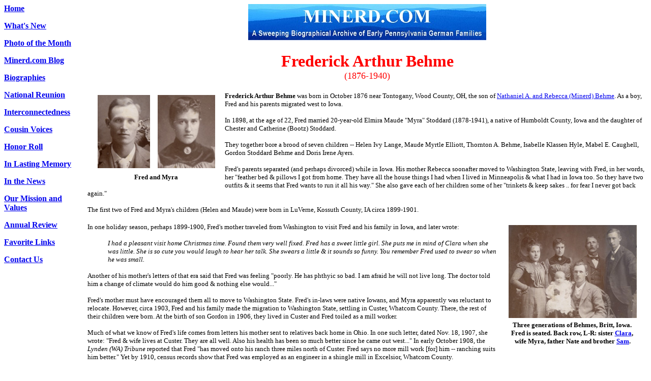

--- FILE ---
content_type: text/html
request_url: https://minerd.com/bio-behme,_fred.htm
body_size: 15119
content:
<html>

<head>
<meta http-equiv="Content-Type" content="text/html; charset=windows-1252">
<title>Minerd.com Biography of Frederick Arthur Behme and Wives Elmira Maude Stoddard and Theresa A. Rosin of LuVerne, IA; Custer, WA; and Portland, OR</title>
<meta name="GENERATOR" content="Microsoft FrontPage 4.0">
<meta name="ProgId" content="FrontPage.Editor.Document">
<meta name="Microsoft Theme" content="none, default">
<meta name="Microsoft Border" content="l, default">
</head>

<body><!--msnavigation--><table dir="ltr" border="0" cellpadding="0" cellspacing="0" width="100%"><tr><td valign="top" width="145"><TABLE dir=ltr cellSpacing=0 cellPadding=0 width="100%" border=0>
  <TBODY>
    <TR>
      <TD vAlign=top width=144><B><A href="./"><FONT size=3 
face="Times New Roman">Home</FONT></A></B>
        <P><B><A href="whatsnew.htm"><FONT size=3 face="Times New Roman">What's 
          New</FONT></A></B></P>
        <P><B><A href="photoofmonth.htm"><FONT size=3 face="Times New Roman">Photo of 
          the Month</FONT></A></B></P>
        <P><B><FONT size=3 face="Times New Roman"><A 
href="https://minermark.wordpress.com/">Minerd.com Blog</A></FONT></B></P>
        <P><B><A href="biographies.htm"><FONT size=3 
face="Times New Roman">Biographies</FONT></A></B></P>
        <P><B><FONT size=3 face="Times New Roman"><A href="reunions.htm">National 
          Reunion</A></FONT></B></P>
        <P><B><A href="connectedness.htm"><FONT size=3 
face="Times New Roman">Interconnectedness</FONT></A></B></P>
        <P><B><FONT size=3 face="Times New Roman"><A href="cousinvoices.htm">Cousin 
          Voices</A></FONT></B></P>
        <P><B><A href="honorroll.htm"><FONT size=3 face="Times New Roman">Honor 
          Roll</FONT></A></B></P>
        <P><B><A href="InLastingMemory.htm"><FONT size=3 face="Times New Roman">In 
          Lasting Memory</FONT></A></B></P>
        <P><B><A href="inthenews.htm"><FONT size=3 face="Times New Roman">In the 
          News</FONT></A></B></P>
        <P><B><A href="ourmissionandvalues.htm"><FONT size=3 face="Times New Roman">Our 
          Mission and Values</FONT></A></B></P>
        <P><B><A href="annualreview2016.htm"><FONT size=3 face="Times New Roman">Annual 
          Review</FONT></A></B></P>
        <P><B><A href="favoritelinks.htm"><FONT size=3 face="Times New Roman">Favorite 
          Links</FONT></A></B></P>
        <P style="margin-bottom: 0px;"><B><A href="contactus.htm"><FONT size=3 
face="Times New Roman">Contact Us</FONT></A></B></P></TD>
    </TR>
  </TBODY>
</TABLE>  <p style="margin-top: 0">&nbsp;</p>
</td><td valign="top" width="11"></td><!--msnavigation--><td width="1036" valign="top">
<p align="center" style="margin-bottom: 0"><img border="0" src="PhotosMN/MastheadMain.jpg" width="468" height="71">
<p style="margin-top: 0; margin-bottom: 0;">&nbsp;</p>
<div align="center">
  <center>
  <table border="0" width="468">
    <tr> </tr>
    <tr>
      <td width="462" align="left" valign="top" height="27">

<p align="center"><font face="Times New Roman"><font size="6" color="#FF0000"><b>Frederick
Arthur Behme</b></font><font color="#FF0000" size="4"><br>
(1876-1940)</font></font></p>

      </td>
    </tr>
  </table>
  <p style="margin-top: 0; margin-bottom: 0">&nbsp;</p>
  </center>
</div>
<table border="0" cellpadding="2" width="270" align="left">
  <tr> </tr>
  <tr>
    <td align="center"><font size="2" face="Times New Roman"><b><img border="0" src="PhotosAB/BehmeFred.jpg" width="103" height="144">&nbsp;&nbsp;&nbsp;&nbsp;
      <img border="0" src="PhotosAB/BehmeMyraMaudeStoddard.jpg" width="113" height="144"></b></font></td>
  </tr>
  <tr>
    <td align="center">
      <p align="center"><b><font size="2" face="Times New Roman">Fred and Myra</font></b></td>
  </tr>
</table>
<p style="margin-top: 0;"><font size="2" face="Times New Roman"><b>Frederick
Arthur Behme</b> was born in October 1876 near Tontogany, Wood County, OH, the son of <a href="bio-minerd,_rebeccacuster.htm">Nathaniel
A. and Rebecca (Minerd) Behme</a>. As a boy, Fred and his parents migrated west to Iowa.</font></p>
<p><font size="2" face="Times New Roman">In 1898, at the age of 22, Fred married
20-year-old Elmira Maude &quot;Myra&quot; Stoddard (1878-1941), a native of
Humboldt County, Iowa and the daughter of Chester and Catherine (Bootz)
Stoddard.</font></p>
<p><font size="2" face="Times New Roman">
They together bore a brood of seven children -- Helen Ivy Lange, Maude Myrtle Elliott, Thornton A. Behme,
Isabelle Klassen Hyle, Mabel E. Caughell, Gordon Stoddard Behme and Doris Irene Ayers.</font></p>
<p><font size="2" face="Times New Roman">Fred's parents separated (and perhaps divorced) while in Iowa.
His mother Rebecca soonafter moved to Washington State, leaving with Fred, in
her words, her &quot;feather bed &amp; pillows I got from home. They have all
the house things I had when I lived in Minneapolis &amp; what I had in Iowa too.
So they have two outfits &amp; it seems that Fred wants to run it all his
way.&quot; She also gave each of her children some of her &quot;trinkets &amp;
keep sakes .. for fear I never got back again.&quot;</font></p>
<p style="margin-bottom: 0;"><font size="2" face="Times New Roman">The
first two of Fred and Myra's children (Helen and Maude) were born in LuVerne,
Kossuth County, IA circa 1899-1901.&nbsp;</font></p>
<p style="margin-top: 0; margin-bottom: 0;">&nbsp;</p>
<table border="0" cellpadding="2" width="292" align="right">
  <tr>
    <td align="center"><font size="2" face="Times New Roman"><img border="0" src="PhotosAB/BehmeNathanielAdultChildren.jpg" width="252" height="183"></font></td>
  </tr>
  <tr>
    <td align="center">
      <p align="center"><font size="2" face="Times New Roman"><b>Three generations
      of Behmes, Britt, Iowa.&nbsp;<br>
 Fred is seated. Back row, L-R: sister <a href="bio-behme,_clarayoung.htm">Clara</a>,&nbsp;<br>
wife Myra, father Nate and brother <a href="bio-behme,_samuel.htm">Sam</a>.</b></font></td>
  </tr>
</table>
<p style="margin-top: 0;"><font size="2" face="Times New Roman">In one holiday season, perhaps 1899-1900, Fred's mother traveled
from Washington to visit Fred and his family in Iowa, and later wrote:&nbsp;</font></p>
<p style="margin-left: 40; margin-right: 10;"><font size="2" face="Times New Roman"><i>I had a pleasant
visit home Christmas time. Found them very well fixed. Fred has a sweet little
girl. She puts me in mind of Clara when she was little. She is so cute you would
laugh to hear her talk. She swears a little &amp; it sounds so funny. You
remember Fred used to swear so when he was small.</i></font></p>
<p><font size="2" face="Times New Roman">Another of his mother's letters of that era said that Fred was
feeling &quot;poorly. He has phthyic so bad. I am afraid he will not live long.
The doctor told him a change of climate would do him good &amp; nothing else
would...&quot;</font></p>
<p><font size="2" face="Times New Roman">Fred's mother must have encouraged them all to move to
Washington State. Fred's in-laws were native Iowans, and Myra apparently was
reluctant to relocate. However, circa 1903, Fred and his family made the
migration to Washington
State, settling in Custer, Whatcom County. There, the rest of their children were born. At the birth of son Gordon in 1906, they lived in Custer and Fred toiled as a mill worker.</font></p>
<p><font size="2" face="Times New Roman">Much of what we know of Fred's life comes from letters his
mother sent to relatives back home in Ohio. In one such letter, dated Nov. 18,
1907, she wrote: &quot;Fred &amp; wife lives at Custer. They are all well. Also
his health has been so much better since he came out west...&quot;&nbsp;In early
October 1908, the <i>Lynden (WA) Tribune</i> reported that Fred &quot;has moved
onto his ranch three miles north of Custer. Fred says no more mill work [for]
him -- ranching suits him better.&quot; Yet by 1910, census records show that
Fred was employed as an engineer in a shingle mill in Excelsior, Whatcom
County.&nbsp;</font></p>
<p><font size="2" face="Times New Roman">During the decade of the 1910s, Fred
and Myra separated, with him leaving the household and Myra having sole
responsibility for their children. Myra is shown in the 1920 census was heading
her household and working as a private duty nurse. The census taker marked her
as &quot;widowed&quot; even though Fred was still living. In 1930, the
52-year-old Myra lived under the roof of Katherine and Felix Olson in
Bellingham, Whatcom County, with her status correctly marked as
&quot;divorced&quot; and with her continuing to provide private care
nursing.</font></p><div align="center">
  <center>
    <table width="468" border="0" align="center" cellpadding="2" cellspacing="2">
      <tr>
        <td align="center" valign="top"><img src="public/images/BellinghamWABirdseye463px.jpg" width="463" height="216" alt=""/></td>
      </tr>
      <tr>
        <td align="center" valign="top"><font size="2"><b>Bellingham, WA</b><span class="style1" style="font-size: 11px"><em>&nbsp; </em></span></font></td>
      </tr>
    </table>
  </center>
</div>
<p><font size="2" face="Times New Roman">Myra married again to Wesley John
Levitt (1876-1953), a Canadian native. He brought a daughter to the marriage,
Effie Louise Mustoe. Myra died in a Bellingham&nbsp;hospital on April 12, 1941. Her obituary in the <em>Bellingham Herald</em> said she had been a "Blaine resident since the early 1900's." [<a href="http://findagrave.com/cgi-bin/fg.cgi?page=gr&GRid=5568806">Find-a-Grave</a>]
Wesley survived her by a dozen years and passed away, also in Bellingham, on
July 7, 1953.</font></p>
<p><font size="2" face="Times New Roman">At some point, Fred also remarried, to Theresa
A. Rosin (1881-1967), an emigrant from Germany. She brought a son to the
marriage, Trist William B. Stokes. They resided in Portland, Multnomah County,
OR. Theresa was
a member of the Peace Lutheran Church. In 1930, they lived in Portland, where
Fred earned a living as a laborer in a cooperage, and provided a home for his
son Gordon. Circa 1940, the Behmes dwelled at 7817 North Brandon Street in
Portland.</font></p>
<p><font size="2" face="Times New Roman">On March 11, 1940, Fred passed away in Portland at the age of 65. Funeral
arrangements were handled by Peninsula Funeral Home. The <em>Bellingham Herald</em> carried an obituary, saying he had "lived in the Custer district a number of years ago." He is entombed in the
Historic Columbian Cemetery in Portland. [<a href="http://findagrave.com/cgi-bin/fg.cgi?page=gr&GRid=38086249">Find-a-Grave</a>]</font></p>
<p><font size="2" face="Times New Roman">Theresa outlived her husband by more than a quarter of a
century, and remained in her home for most of that time. She died in early
January 1967, with funeral arrangements provided by Mikeworth's Peninsula
Funeral Home.</font></p>
<p style="margin-bottom: 0;">&nbsp;</p>
<p align="center" style="margin-top: 0;"><font face="Times New Roman" size="3" color="#FF0000"><b>~
Daughter Helen Ivy (Behme) Lange ~</b></font></p>
<p><font size="2" face="Times New Roman">Daughter Helen Ivy Behme (1899-1970) was
  born on March 24, 1899 in LuVerne, Kossuth County, IA.&nbsp;</font></p>
<p><font size="2" face="Times New Roman">She migrated to
  Washington State with her parents when a young girl.&nbsp;</font></p>
<p><font size="2" face="Times New Roman">Circa 1919, Helen married Michigan native William Edward Lange (Aug. 24, 1898-1973), son of William Lange.&nbsp;</font></p>
<p><font size="2" face="Times New Roman">The couple produced three known children -- Marvin L. Lange,&nbsp;Norraine Ila Lange and Wilma Perkins Graham.&nbsp;&nbsp;</font></p>
<p><font size="2" face="Times New Roman">In 1920, when she was age 20 and he 21,
  the newlyweds resided with her mother in Custer, Whatcom County. William was
  employed in 1920 as a laborer in a local shingle mill. Later they lived in  Retsil, WA (1940), Selah, Yakima County (1941) and in about 1943 relocated again to Sedro-Woolley.</font></p>
<p style="font-size: 13px">The family was plunged into grief when their 21-year-old daughter Norraine was electrocuted to death in a freak accident at home in 1945.&nbsp;</p>
<p style="font-size: 13px">By 1950, the Langes divorced. The 1950 U.S. Census shows Helen and their son residing in Bellingham, with her furnishing housework and him laboring as a pile driver in the fish cannery business.</p>
<p style="font-size: 13px">Helen hosted a family reunion for 41 guests in December 1969 with potluck dinner held at Washington Square, Bellingham, where she made her home. As of 1970, Helen dwelled at 2501 East Street, Bellingham.&nbsp;</p>
<p style="font-size: 13px">On the fateful day of Sept. 26, 1970, while riding in an automobile with her sisters, Helen at age 71 suffered a broken leg and her sister Mabel was killed when the vehicle "went off Interstate 5 four and a half miles south of Everett," reported the <em>Spokane Chronicle</em>. The driver, Regina Olson, age 79, suffered a dislocated shoulder  and sister Maude Elliott, age 69, a dislocated shoulder. Helen lingered for almost three months in a Seattle hospital until death claimed her on Dec. 19, 1970. An obituary in the <em>Bellingham Herald</em> said that Rev. Vincent Crane led the funeral service and that interment was in Haynie Cemetery.&nbsp;</p>
<p style="font-size: 13px">William relocated to&nbsp;Vancouver, WA and   married again to Helen Brown ( ? - ? ). He earned income as a serviceman in the mobile home industry, with a home address of 3921 Fourth Plain Boulevard. Suffering from diabetes and hardening of the arteries, he contracted bronchial pneumonia, with death sweeping him away on April 14, 1974. Interment was in Park Hill Cemetery, Vancouver.</p>
<p><font size="2" face="Times New Roman">Son Marvin Leverne Lange (1921-2002) was
born on Nov. 8, 1921 in Custer, Whatcom County. During World War II, he served
in the U.S. Navy. At the age of 26, on March 20, 1948, he was married to Angela
Ronzani (1916-2002), a native of New Baden, IL and the daughter of John and
Marianna (Dalle Carbonari) Ronzani. Angela had worked for Boeing during the war.
The couple produced one daughter, Judith Louise Ockinga. They resided in Bellingham, WA,
where Marvin earned a living in the construction trade for more than a half
century. Angela enjoyed baking, real estate and collecting interesting objects. Their address in 1971 was 3020 Cottonwood Avenue. In the 1980s and '90s, he occasionally published letters to the editor in the <em>Bellingham Herald</em>. He died at home at the age of 80 on Aug. 24, 2002. Burial was in Bayview Cemetery in
  Bellingham, and he was pictured in his obituary in the <em>Herald</em>. [<a href="http://findagrave.com/cgi-bin/fg.cgi?page=gr&GRid=14263922">Find-a-Grave</a>]
  Angela only lived for a few weeks after Marvin's death and passed into eternity
  at age 86 on Sept. 12, 2002.&nbsp;</font></p>
<ul>
  <li style="font-size: 13px">Granddaughter Judith Louise "Judi" Lange ( ? - ? ) has been thrice-wed. On July (?) 1971, in rites held at the Catholic Church of the Assumption, she was joined in wedlock with Earle William Judd ( ? - ? ), son of Earle E. Judd of Bothell, WA. Rev. Gregory Schneider officiated. In announcing the marriage, the <em>Bellingham Herald</em> said she "wore a gown of lace over sparkle crepe and hem length veil trimmed with seed pearls, both designed and made by her aunt, Mrs. Maude Elliott. She carried pink rosebuds, large pink daisies and stephanotis and wore a pearl necklace and earrings worn by her mother at her wedding and a sixpence in her shoe."&nbsp; At the time, Earle was a student at Western Washington State College. Later, she appears to have wed Gary Smith ( ? - ? ). Together, they bore a daughter, Christine Elizabeth Jackson. The couple divorced, with both remaining in Bellingham. Then in 1989, when both were age 39, Judith was united in matrimony with Denny Ockinga ( ? - ? ). The Ockingas make a home in Bellingham. She has contributed important content for this biography.
<blockquote>
  <p>Great-granddaughter Christine Elizabeth Smith ( ? - ? ) was born on (?). She was a graduate of Mount Baker High School and as a senior worked for Taco Time. On Dec. 18, 1993, she entered into marriage with Sean Edward Jackson ( ? - ? ), son od David and Debbie Jackson of Acme. Their nuptials were held at the Acme Presbyterian Church, led by Rev. Sharon Hare. The bride and groom were pictured in a wedding announcement in the <em>Bellingham Herald</em>. At the time, Sean was an alumnus of Mount Baker and employed by Gourmet Treasures as a warehouse manager.&nbsp;</p>
</blockquote>
    </li>
</ul>
<p style="font-size: 13px">Daughter Norraine Ila Lange (1924-1945) was born on June 25, 1924 in Custer. She grew up in Bellingham and then in the early 1940s relocated with her parents to Sedro-Woolley, WA, where she completed high school. When she was 21 years of age, on the fateful day of Nov. 6, 1945, she was killed at home by electrocution "when she turned on the water tap in the laundry room of her parents," said the <em>Bellingham Herald</em>. "Police here said a power line transformer near the Lange home was burning at the time and in some manner the Lange's private water system became charged with electricity... Officers said Mrs. Lange, in an adjoining room, heard her daughter call for help and rushed in to find she had collapsed. A respirator was called from this city but efforts to revive the girl was futile." The funeral and burial were presided over by Rev. Phil Warmenan. The Associated Press version of the obituary was published throughout the state, including in the <em>Spokane Spokesman-Review</em>.</p>
<p style="font-size: 13px">Daughter Wilma Lange (1924- ? ) was born in about 1924 in Washington State. As a young woman, during World War II, she made her residence in Bremerton, WA. Circa 1943, she entered into marriage at the age of 20 with 22-year-old Robert James Perkins (1922- ? ), an Oregon Native. At the time he was serving in the U.S. Navy, with the marriage license issued in Seattle. The pair's trio of offspring were Helen Perkins,&nbsp;Thomas Perkins and Cheryl Ann Perkins. They dwelled in Portland, OR in 1945 and in Richmond, Contra Costa County, CA in 1950. As of 1950, Robert remained with the U.S. Armed Forced. Wilma filed for divorce, which was granted in Marin County, CA in March 1954, after 11 years of marriage. She returned to Whatcom County, WA and he remained in California. Under the terms of the Reciprocal Enforcement of Support Law, she petitioned the courts of her home county in 1957 to compel Robert to fulfill his obligation to make $120 in monthly support payments. Later, by 1970, she married (?) Graham ( ? - ? ) and dwelled in Auburn, WA.&nbsp;</p>
<ul>
  <li style="font-size: 13px">Granddaughter&nbsp;Helen Perkins (1944- ? ) was born in about 1944 in Washington State.</li>
  </ul>
<ul>
  <li style="font-size: 13px">Grandson Thomas Perkins (1945- ? ) was born in about 1945 in Washington State.</li>
  </ul>
<ul>
  <li style="font-size: 13px">Granddaughter Cheryl Ann Perkins (1948- ? ) was born in about 1948 in Washington State.</li>
</ul>
<p style="margin-bottom: 0;">&nbsp;</p>
<p align="center" style="margin-top: 0;"><font face="Times New Roman" size="3" color="#FF0000"><b>~
Daughter Maude Myrtle (Behme) Elliott ~</b></font></p>
<p><font size="2" face="Times New Roman">Daughter Maude Myrtle Behme (1901-1984) was
born on Jan. 25, 1901 in LuVerne, Kossuth County, IA.&nbsp;</font></p>
<p><font size="2" face="Times New Roman">She relocated to Washington State in her youth, settling in Whatcom County. After her parents separated, to earn
badly needed income, Maude went to work as a servant in private homes in or
around Custer, Whatcom County.&nbsp;</font></p>
<p><font size="2" face="Times New Roman">On Feb. 1, 1922, she wed World War I veteran Wirt John Elliott (Dec. 31, 1892-1953). a resident of Bremerton. The ceremony was held in the parsonage of the Methodist-Episcopal Church of Bellingham. Reported the <em>Bellingham Herald</em>, "The young couple were accompanied by Mrs. Myra Behme, mother of the bride, and Mr. Lyle Whitford of Hayne. Rev. J.W. Moles read the service and amidst the good wishes of all the young people left at once for their new home in Port Orchard, going by auto to Bellingham and thence by boat."</font></p>
<p style="font-size: 13px">Wirt had been married before, to Margaret E. Johnson (1890-1966), and brought two stepchildren into the union with Maude -- Charles F. Elliott and Hazel Frances Wood Dodd.&nbsp;</p>
<p style="font-size: 13px">During the world war, Wirt had served as a corporal in the 2nd Mechanics Regiment and was decorated for bravery in France. Upon his return to the states, he resumed his job as a policeman in Bellingham in 1919, with his brother J.M. also on the force. But he resigned by July of the following year.&nbsp;</p>
<p style="font-size: 13px">The Elliotts were in Sedro-Woolley circa 1932. Around that time, Wirt became employed by the Civilian Conservation Corps, working at the Mount Baker National Forest as a foreman.&nbsp;</p>
<p style="font-size: 13px">They resided  in Port Orchard in 1941, Seattle in the mid-1940s and in Everson in 1953. He held a membership in the Christian Church and the Sedro Woolley lodge of the Masons. She belonged to the Everson Presbyterian Church.</p>
<p style="font-size: 13px">Grief cascaded over the family on Aug. 25, 1953 when Wirt suffered a heart attack and died while on a business trip to Anacortes, WA. "Mr. Elliott was driving his car about 4 p.m., when he felt ill and pulled off to the side of the road," said a newspaper. Passersby summoned an ambulance, but he succumbed a few minutes after reaching the hospital. He had lived in Whatcom county 40 years, [and] was a retired instrument maker at the Puget Sound Navy Yard." Rev. C. Eugene Sabin officiated the funeral, with burial following in Bayview Cemetery.</p>
<p style="font-size: 13px">On the tragic  of Sept. 26, 1970, while riding in an automobile with three of her sisters on Interstate 5 south of Everett, Maude at age 69 suffered a dislocated shoulder when the vehicle left the highway. Her sister Mabel Caughell was killed in the accident, while sister Helen Lang and driver Regina Olson also were seriously hurt.</p>
<p style="font-size: 13px">Maude was active in the Nooksack chapter of the Order of Eastern Star. In March 1964, she was installed as worthy matron of the organization.&nbsp;&nbsp;</p>
<p style="font-size: 13px">Maude spent her final years at 700 32nd Street, Bellingham. She died at the age of 83 on Jan. 25, 1984. An obituary appeared in the <em>Bellingham Herald</em>but the stepchildren were not named. Rev. David Loper, her pastor, presided at the funeral, with interment at Bayview.</p>
<p style="font-size: 13px">Stepson&nbsp;Charles F. Elliott ( ? - ? )</p>
<p style="font-size: 13px">Stepdaughter Hazel Frances Elliott (1911-1963) was born on Oct. 8, 1911. She appears to have been twice-wed. Her first spouse was (?) Wood ( ? - ? ). She made a home in Seattle in 1953. In time she married again to Orville W. Dodd (March 19, 1902-1971). She succumbed to the spectre of death on May 27, 1963, at the age of 51. She reposes for eternity in Greenacres Memorial Park in Ferndale. Orville survived his wife by eight years. He passed away on April 1, 1971.</p>
<p style="margin-bottom: 0;">&nbsp;</p>
<p align="center" style="margin-top: 0;"><font face="Times New Roman" size="3" color="#FF0000"><b>~
Daughter Mabel Edith (Behme) Caughell ~</b></font></p>
<p><font size="2" face="Times New Roman">Daughter Mabel E. Behme (1903-1970) was
born in about 1903 in Whatcom County.&nbsp;</font></p>
<p><font size="2" face="Times New Roman">She was united in marriage in 1923 with Eathen Vigil Caughell (1898-1946), a native of Sandusky, MI.&nbsp;</font></p>
<p style="font-size: 13px">Together, they produced a trio of sons -- William Caughell, Kenneth Caughell and Donald Caughell.&nbsp;</p>
<p style="font-size: 13px">Eathen had moved to Bellingham at the age of 15 with his parents, and settled there for good a few years later.</p>
<p style="font-size: 13px">The Caughells' address in 1936 was 2424 Madrona Street and in 1945-1960 at 2333 Moore Street, Bellingham. Eathen belonged to the Methodist church and the International Brotherhood of Pulp and Sulplhite Workers.&nbsp;</p>
<p style="font-size: 13px">Mabel was named in a <em>Herald</em> article in 1950 when contesting the will of her aunt, <a href="https://www.minerd.com/bio-behme,_clarayoung.htm">Clara (Behme) Jensen Kiggins Young</a>. The aunt had bequeathed her entire $3,000 estate to her husband's nephew, Charles A. Copps of Bellingham. Said the story, "The niece objects to the omission of the will from probate because ink marks on the face of the will (two commas) are not initialed. Also, a change in the date of signing in which the word 'April' was crossed out and 'July' filled in also was not initialed."&nbsp;&nbsp;</p>
<p style="font-size: 13px">On the fateful day of&nbsp; Sept. 26, 1970, while riding in an automobile with   her sisters, Mabel was killed when the vehicle "went off Interstate 5 four and a half miles south of Everett," reported the <em>Spokane Chronicle</em>. The driver, Regina Olson, age 79, suffered a dislocated shoulder,  sister  Helen Lange, age 71, a broken right leg and sister Maude Elliott,&nbsp;  age 69, a dislocated shoulder. Rev. Vincent Crane officiated at the funeral, followed by lowering of the remains under the sod of Haynie Cemetery. Sister Helen lingered for almost three months in a Seattle hospital until death claimed her on Dec. 19, 1970.&nbsp;&nbsp;</p>
<p style="font-size: 13px">Son&nbsp;William E. Caughell (1925- ? ) was born in 1925. He lived in Bellingham in 1970. He is believed to hve died in Bellingham at the age of 87 on Jan. 18, 2013, with private family funeral services, and a brief death notice printed in the <em>Bellingham Herald</em>. This needs to be confirmed.</p>
<p style="font-size: 13px">Son Kenneth Lee Caughell (1936- ? ) was born on April 5, 1936 in St. Joseph's Hospital in Bellingham. He was a 1954 graduate of Bellingham High School and then worked for McBeath Glass. On April 27, 1956, in a ceremony held in the Garden Street Methodist Church, Kenneth tied the marital knot with Joyce Adrian Ray ( ? - ? ). Rev. Clarence J. Forsberg officiated. The happy couple was pictured in a related story in the <em>Bellingham Herald</em>. Two sons born in this family were Brad Caughell and Michael Gregory Caughell. Kenneth served in the U.S. Army  during the early years of the Vietnam War, and trained at Fort Belvoir, where he learned how to install, operate and repair high output generators, motors, frequency changers and engineer equipment use in guided missiles. in 1960 was assigned to the 43rd Artillery at Fairchild Air Force Base as a member of the Nike-Hercules missile unit. The Caughells dwelled in 1970 in Bellingham. Kenneth was deceased by 2023.</p>
<ul>
  <li style="font-size: 13px">Grandson Bradley "Brad" Caughell ( ? - ? ) was born on (?). He wed Michelle Rose Johnson (March 7, 1960-2013), daughter of John "Jack" and Rose Johnson of Bellingham. Michelle was the mother of Eric Summer, Monica Pense and Sarah Day. Said the <em>Bellingham Herald</em>, Michelle "found joy in roaming the coastal beaches in the search of sea shells and other treasures. [She was a] strong woman full of compassion for others..." Michelle died unexpectedly at the age of 53 on April 30, 2013. A memorial service was held at Sudden Valley Community Church. Bradley was deceased by 2023, although his details are not known.</li>
  </ul>
<ul>
  <li style="font-size: 13px">Grandson Michael Gregory Caughell (1962-2023) was born on Oct. 23, 1962. He was close with his cousin Rob Caughell and "heart sister Val Kalma and her husband Jake. Michael made his residence in Bellingham. Said an obituary, "Mike enjoyed the simple things in life... fishing, golf, baseball and a good visit with friends and family. Mike had many bumps in the road, and through it all would give the shirt off his back to anyone in need." He died without warning on April 30, 2023, on the 10th anniversary of his sister-in-law Michelle's passing.</li>
</ul>
<p style="font-size: 13px">Son Donald Curtis Caughell (1938- ? ) was born in about 1938. He grew up in Bellingham. He entered the U.S. Marine Corps and in 1956-1958 was posted to Camp Pendleton, CA. On Oct. 15, 1960, he was joined in matrimony with Claudette Marie Bonchard ( ? - ? ), a native of Sault Saint Marie, Ontario, Canada, and the daughter of Conrad Bonchard. Claudette's wedding portrait ws published in the <em>Bellingham Herald</em>. The couple resided in Seattle circa 1970. They brought a landmark legal complaint in the case known as&nbsp;<em>Claudette Caughell and Donald Caughell, wife and husband, Appellants, v. Group Health Cooperative of Puget Sound; Robert Sherry, M.D., and Jane Doe Sherry and the marital community thereof; and Hoffman-La Roche, Inc., Respondents</em>, 124 Wn. 2d 217; 876 P.2d 898; 1994 Wash. LEXIS 453.. The matter is referenced in the book <em>The Age Of Anxiety: A History Of America's Turbulent Affair With Tranquilizers</em> by Andrea Tone.</p>
<p style="margin-bottom: 0;">&nbsp;</p>
<p align="center" style="margin-top: 0;"><font face="Times New Roman" size="3" color="#FF0000"><b>~ Son
Thornton A. "John" Behme ~</b></font></p>
<p><font size="2" face="Times New Roman">Son Thornton A. "John" Behme (1905-1981) was
born on June 19, 1905 (or 1904) in Custer, WA.&nbsp;</font></p>
<p><font size="2" face="Times New Roman">At the age of 28, on Sept. 7, 1933, he married Clara Jeannette Nordby (Feb. 3, 1915-1998) in nuptials held in Ferndale. Clara was the daughter of Julius and Clara (Martin) Nordby and a&nbsp; native of Ferndale.</font></p>
<p style="font-size: 13px">Three children born of this union were John C. Behme, Diane Carole Grim Scansen and Myra Lynn Jonak Olson Kubic.</p>
<p style="font-size: 13px">Thornton earned a living for 42 years with Georgia Pacific Railroad.&nbsp;</p>
<p style="font-size: 13px">As of 1945, when their niece Norraine was electrocuted to death, the Behmes were named in the <em>Bellingham Herald</em> obituary with an address of Ferndale.&nbsp;They resided in the early 1980s in or near Bellingham, Whatcom County, at the address of 4915 Spanish Way.</p>
<p><font size="2" face="Times New Roman">Thornton died on June 2, 1981 with
  burial in Ferndale Cemetery in Whatcom. [<a href="http://findagrave.com/cgi-bin/fg.cgi?page=gr&amp;GRid=131309075">Find-a-Grave</a>] An obituary was published in the <em>Herald</em> in which the family asked that any memorial donations be made to St. Joseph Hospital.&nbsp;Rev. Patrick Callahan led the funeral service.</font></p>
<p><font size="2" face="Times New Roman">Clara survived her husband by 17 years and in 1986, at the death of her son John, was in Bellingham, where she remained for good.</font></p>
<p><font size="2" face="Times New Roman">She surrendered to death on Oct. 12, 1998. Funeral services were conducted by her son-in-law Rev. Jerry Scansen, with burial in Woodlawn Cemetery. An obituary in the <em>Herald</em> said that "Her family and home were her treasures. Her talents included oil painting and writing, both of which the family will continue to appreciate through the many paintings and writings she has shared with them through the years."</font></p>
<p style="font-size: 13px">Son John C. Behme ( ? -1986) was born on (?). He was an alumnus of Ferndale High School and for two years attended Western Washington College. In about 1958, he joined the U.S. Army during the early years of the Vietnam War. Circa 1959, he was stationed at the Army hospital at Fort Buckner, Okinawa, and was named "soldier of the month" He was united in matrimony with Regina Juvet ( ? - ? ), daughter of Henry and Janet Juvet of Ferndale. The pair's three daughters were Shannon Belle Behme, Sarah Behme and Jenny Behme. The Behmes made a home in Corvallis, OR in 1961 and in Ferndale, WA in 1971-1981 at the address of 2561 Thornton Road. They moved to Bellingham and dwelled there in 1986 at the address of 3500 Ridgemont Way. Sadly, following what the <em>Bellingham Herald</em> called "an extended illness," John died on Aug. 22, 1986. Chaplain Harold Minkler performed the funeral rites, with burial in Woodlawn Cemetery.</p>
<ul>
  <li style="font-size: 13px">Granddaughter&nbsp;Shannon Belle Behme (1961- ? ) was born in 1961. The <em>Bellingham Herald</em> announced her birth. She grew up in Corvallis, OR and Ferndale, WA.</li>
  </ul>
<ul>
  <li style="font-size: 13px">Granddaughter Sarah Behme (1965- ? ) is believed to have been born in 1965 in St. Lukes' Hospital. Her birth was announced in the <em>Bellingham Herald</em>. She grew up in Ferndale.</li>
  </ul>
<ul>
  <li style="font-size: 13px">Granddaughter Jenny Behme (1971- ? ) is believed to have been born in 1971 in St. Joseph's Hospital. News of her birth was printed in the <em>Bellingham Herald</em>. She grew up in Ferndale.</li>
</ul>
<p style="font-size: 13px">Daughter Diane Carole Behme ( ? - ? ) was born on (?). She appears to have been married twice. Her first husband, whom she wed on June 28, 1958, was Gary Lee Grim Sr. (June 24, 1936-2012), a native of Hastings, NE and the son of Robert R. and Anna (Placke-Stromer) Grim of Bellingham. The nuptials were performed by Rev. Norman Dahle in Faith Lutheran Church. In announcing the happy event, the <em>Bellingham Herald</em> said she "wore a white taffeta sheath dress with full overskirt of the same material. Her flowers were white rosebuds and stephanotis." The known offspring of the couple were Gary Lee Grim Jr., Matthew Grim, Mark Robert Grim, Adam Grim and perhaps others. Gary was a 1954 graduate of Bellingham High School and served in the National Guard in young manhood. He attended Bellingham Success Business College and Western Washington University. Gary served in the Army's Anti-Aircraft Artillery, the Field Artillery Military Police and Combat Engineers. Said the <em>Herald</em>, "Serving as First Sergeant for seven years, he retired as a Master Sergeant from the U.S. Army. After military retirement he accepted a commission as a Captain from the Washington State Guard Militia for two years. Gary worked at the Morse Hardware Company as a Store Merchandiser-Outside Sales Representative for 10 years. He later became a Staff Supervisor of Central Stores at Western Washington University, from which he retired in 1991." The couple divorced in 1975 after 16 years of marriage. Gary then made a home in Bellingham and married again to Nadean M. Dunkin-Little. Circa July 1977, living at 3034 Lynn Street in Bellingham, Diane entered into matrimony with 41-year-old Rev. Jerry Scansen ( ? - ? ), son of Clarence Herbert and Evelyn W. Scansen Sr. The Scansens lived circa 1981 in Bellingham,&nbsp;in 1986 in Portland, OR and in 1998 in Salem, OR. Jerry is known to have officiated the funeral service of his mother-in-law in 1998. Former husband Gary died at the age of 76 on Dec. 11, 2012. Interment was in Greenacres Memorial Park. In an obituary, the family asked that any memorial donations be made to the Salvation Army Church.&nbsp;</p>
<ul>
  <li style="font-size: 13px">Grandson Gary L. Grim Jr. ( ? - ? ) was born on (?). He was an alumnus of Bellingham High School and studied circa 1984 at Western Washington University. He also earned income in young manhood through work for the City of Everett, WA. He entered into marriage with Caren ( ? - ? )</li>
  </ul>
<ul>
  <li style="font-size: 13px">Grandson Matthew A. Grim married Lorrie Day ( ? - ? ), daughter of Leo and Doris Day.&nbsp;</li>
  </ul>
<ul>
  <li style="font-size: 13px">Grandson Mark Robert Grim ( ? - ? ) was born on (?). He was an alumnus of Bellingham High School and a graduate of Eastern Washington University. He founded and operated two businesses, Panhandle Premium and Student Prints Buttons and Machines, both located in Birch Bay, WA. On May 27, 2002, in nuptials held at Lake Tahoe, NV, he wed Charisma Baflor Jugan ( ? - ? ). She was the daughter of Emmanuel and Apolenaria Jugan of Cebu, the Philippines. Their wedding photograph was printed in the <em>Bellingham Herald</em>. Charisma was an alumnus of Juyang High School in her hometown.</li>
  </ul>
<ul>
  <li style="font-size: 13px">Grandson Adam Grim moved to Escondido, near San Diego, CA and was employed by Consolidated Electrical Distributors. In May 1988, he wed Dianne Moore ( ? - ? ), daughter of June Sanemitsu of Los Angeles and Roger and Micehlle Runkle of Hollidaysburg, PA.&nbsp;The happy couple were pictured in the <em>Bellingham Herald</em>. At the time, Dianne worked as a bank officer for San Diego's First National Bank. by 2012, he was a companion of Debbie Carlson.</li>
  
</ul>
<p style="font-size: 13px">Daughter  Myra Lynn Behme ( ? - ? ) was born on (?). She has been thrice-wed. On April 25, 1964, at the age of 18, she married 20-year-old Ferndale resident Edward F. Jonak ( ? - ? ). The wedding was held in St. Joseph's Catholic Church of Ferndale, led by Rev. Kevin Coyle. Myra was pictured in a bridal portrait in the <em>Bellingham Herald</em>, which reported that she "wore a floor length gown of chantilly lace over crystal peau de soie made by her sister, Mrs. Gary Grim, from a Paris original pattern. It featured a short lace balero. Her shoulder length veil of illusion was held by a fabric headpiece and she carried a bouquet of gardenias and yellow rosebuds." Together, they bore a brood of offspring, among them Ed Jonak and David Jonak and perhaps others. In time she was united in wedlock with (?) Olson. Circa 1981, she was in Bellingham and in 1986-1998 in Ferndale. Later still, she became the bride of Richard J. "Dick" Kubic (Dec. 18, 1946-2010), son of John and Florence Kubic and originally from Olean, NY. Sadly, believed to have been suffering from Parkinson's, Richard died at home at the age of 63 on Sept. 11, 2010. He was pictured in his <em>Herald</em> obituary.&nbsp;</p>
<ul>
  <li style="font-size: 13px">Grandson&nbsp;Ed Jonak attended Ferndale High School He married Brandy Farris. He has been employed in the airline industry.&nbsp;</li>
  </ul>
<ul>
  <li style="font-size: 13px">Grandson David Jonak is married and has worked as a manager for Boeing Commercial Airplanes.</li>
</ul>
<p style="margin-bottom: 0;">&nbsp;</p>
<p align="center" style="margin-top: 0;"><font face="Times New Roman" size="3" color="#FF0000"><b>~ Son
Gordon Stoddard Behme ~</b></font></p>
<p><font size="2" face="Times New Roman">Son Gordon Stoddard Behme (1905- ? ) was born on Feb. 4, 1905 or 1906 in Custer, WA.&nbsp;</font></p>
<p style="font-size: 13px">As of 1929, he served in the U.S. Army and was deployed to Manila, the Philippines, via San Francisco, traveling aboard the transport ship&nbsp; <em>U.S. Grant</em>.&nbsp; &nbsp;</p>
<p><font size="2" face="Times New Roman">Unmarried at age 24, circa 1930, he lived with his father and
  stepmother in Portland, Multnomah County, OR.</font></p>
<p style="font-size: 13px">He made his way to Montana by 1936 and was there when his father died in March 1940, and named in the father's Bellingham newspaper obituary.&nbsp;</p>
<p style="font-size: 13px">At the death of his mother in 1941, said the <em>Bellingham Herald</em>, his residence was "unknown."&nbsp; Then at the passing of his aunt <a href="https://www.minerd.com/bio-behme,_clarayoung.htm">Clara (Behme) Kiggins Jensen Young</a> in 1950, his home was listed in the newspaper as Rainier, OR.</p>
<p style="font-size: 13px">His final fate is not yet known.</p>
<p style="margin-bottom: 0;">&nbsp;</p>
<p align="center" style="margin-top: 0;"><font face="Times New Roman" size="3" color="#FF0000"><b>~
Daughter Doris Irene (Behme) Ayers ~</b></font></p>
<p><font size="2" face="Times New Roman">Daughter Doris Irene Behme (1907-1936) was
born in on Oct. 3,&nbsp;1907 in Custer, WA.&nbsp;</font></p>
<p><font size="2" face="Times New Roman">When she was 21 years of age, on March 10, 1930, she married Virgil Lorenzo Ayers (Feb. 12, 1901-1976), also misspelled "Ayres." Justice of the peace D.W. Featherkill presided, and Vera Shetler and Doris' sister Isabelle served as witnesses.</font></p>
<p style="font-size: 13px">The pair made a home in Harrison, ID and do not appear to have reproduced.&nbsp;</p>
<p style="font-size: 13px">Tragedy shook in March 1936 when Doris, burdened with multiple adhesions of the abdomen, was diagnosed with&nbsp;several feet of bowels infected with gangrene. She was rushed to Home Hospital in Coeur d'Alene, ID where,&nbsp;at the age of 28, she died on March 26, 1936. Her mother and sisters Helen Lange and Isabelle Klassen and brother Thornton Behme are known to have traveled to attend the funeral, with  obituaries published in the <em>Spokane Spokesman-Review</em> and&nbsp;<em>Bellingham Herald</em>. Following rites led by Rev. Ralph I. Thomas, the remains were laid to rest in Coeur d'Alene's Forest Cemetery.&nbsp; &nbsp; &nbsp;&nbsp;</p>
<p style="font-size: 13px">Virgil outlived his first bride by four decades. On Feb. 22, 1945, living in Pinehurst, ID, he married again to Lola Mae (Appell) Bates (1912-1974) of Kellogg, ID. Justice of the peace Gates presided at the wedding, held in Superior, MT. The union was "soon over," said the <em>Spokesman-Review</em>, with Lola May suing for divorce in May "on grounds of cruelty." He died in Medimont, Kootenai County, ID at the age of 75 in March 1975. Burial was in Forest Cemetery.</p>
<p style="margin-bottom: 0;">&nbsp;</p>
<p align="center" style="margin-top: 0;"><font face="Times New Roman" size="3" color="#FF0000"><b>~
Daughter
Isabelle (Behme) Klassen Hyle ~</b></font></p>
<p><font size="2" face="Times New Roman">Daughter
Isabelle K. Behme (1910- ? ) was born on June 21, 1910.&nbsp;</font></p>
<p><font size="2" face="Times New Roman">At age 19, she resided with her
divorced mother in the Bellingham, WA residence of J. Felix and Katherine P.
Olson.&nbsp;</font></p>
<p><font size="2" face="Times New Roman">She was twice married, first before
  1935 to widower Dick Klassen (1889- ? ), a native of Nebraska and a foreman at a Wiley City fruit farm.&nbsp;</font></p>
<p><font size="2" face="Times New Roman">Circa 1940, they lived on
  a farm along Old Naches Highway in Gleed, Yakima County, WA.&nbsp;</font></p>
<p><font size="2" face="Times New Roman">Dick had been
  married before -- possibly to Pearl Aust ( ? - ? ) -- and brought at least three daughters to the marriage with Isabelle
  -- Beulah Klassen, Mabel E. Klassen and Neva Klassen.&nbsp;</font></p>
<p><font size="2" face="Times New Roman">By 1950, Isabelle wed her second husband,&nbsp;Thomas G. Hyle (May 10, 1909-1986), a North Dakota native.</font></p>
<p style="font-size: 13px">The Hyles made their residence in Yakima in 1950-1981, where he was employed as a carpenter and she earned income through babysitting. They enjoyed hunting and salmon fishing as well as outings to Mount Baker.</p>
<p style="font-size: 13px">Isabelle died at the age of 71 on July 10, 1981. Her remains sleep for the ages in Yakima's Terrace Heights Memorial Park.&nbsp;</p>
<p style="font-size: 13px">Thomas lived for another five years. He passed into eternity on Nov. 14, 1986.&nbsp;</p>
<p><font size="2" face="Times New Roman">Stepdaughter Beulah Klassen (1919- ? )
  was born in about 1919 in Washington State.</font></p>
<p><font size="2" face="Times New Roman">Stepdaughter Mabel E. Klassen (1920- ? ) was born in about 1920 in Washington State.</font></p>
<p><font size="2" face="Times New Roman">Stepdaughter Neva Klassen (1926- ? )
  was born in about 1926 in Oregon.</font></p>
<p style="margin-bottom: 0;">&nbsp;</p>
<p align="center" style="margin-top: 0"><font size="1" face="Times New Roman"><b>Copyright © 2002, 2005,
2016, 2023 Mark A. Miner</b></font><!--msnavigation--></td></tr><!--msnavigation--></table><!-- WiredMinds eMetrics tracking with Enterprise Edition V5.4 START -->
<script type='text/javascript' src='https://count.carrierzone.com/app/count_server/count.js'></script>
<script type='text/javascript'><!--
wm_custnum='9eca4d895beddc23';
wm_page_name='bio-behme,_fred.htm';
wm_group_name='/services/webpages/m/i/minerd.com/public';
wm_campaign_key='campaign_id';
wm_track_alt='';
wiredminds.count();
// -->
</script>
<!-- WiredMinds eMetrics tracking with Enterprise Edition V5.4 END -->
</body>

</html>
